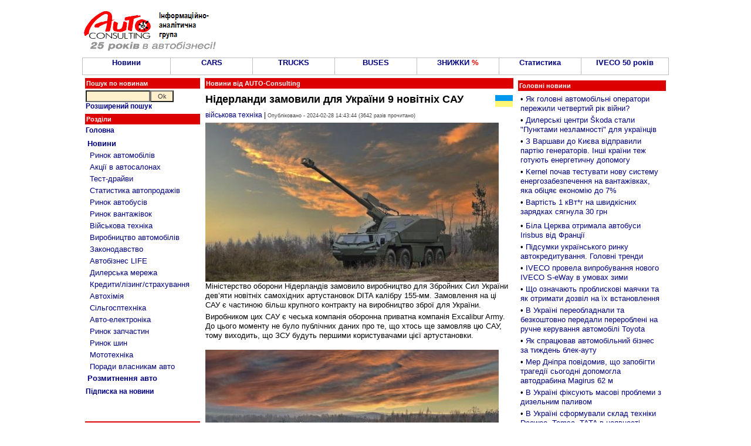

--- FILE ---
content_type: text/html; charset=windows-1251
request_url: http://www.autoconsulting.ua/article.php?sid=55838
body_size: 12066
content:
<script language='JavaScript' type='text/javascript' src='https://www.autoconsulting.com.ua/adclick/adx.js'></script>
<script language='JavaScript' type='text/javascript'>
<!--
   if (!document.phpAds_used) document.phpAds_used = ',';
   phpAds_random = new String (Math.random()); phpAds_random = phpAds_random.substring(2,11);
   
   document.write ("<" + "script language='JavaScript' type='text/javascript' src='");
   document.write ("https://www.autoconsulting.com.ua/adclick/adjs.php?n=" + phpAds_random);
   document.write ("&amp;clientid=525");
   document.write ("&amp;exclude=" + document.phpAds_used);
   if (document.referrer)
      document.write ("&amp;referer=" + escape(document.referrer));
   document.write ("'><" + "/script>");
//-->
</script><noscript><a href='https://www.autoconsulting.com.ua/adclick/adclick.php?n=a2ddb01e' target='_blank'><img src='https://www.autoconsulting.com.ua/adclick/adview.php?clientid=525&amp;n=a2ddb01e' border='0' alt=''></a></noscript>





<html>
<head>
<meta http-equiv="Content-Type" content="text/html; charset=windows-1251">
<title>Нідерланди замовили для України 9 новітніх САУ: Авто новини від AUTO-Consulting - САУ</title>
<META NAME=KEYWORDS CONTENT="Нідерланди замовили для України 9 новітніх САУ, САУ, автобазар, автосалон, продажа, авто, автобизнес, автомобиль, автокредит, растаможка авто, автошоу, автоновости, транспорт, автострахование, дороги, автовыстаки, автоновинки, цены, авторынок, автопродажа, СТО">
<META NAME=DESCRIPTION CONTENT="Нідерланди замовили для України 9 новітніх САУ: Авто новости от AUTO-Consulting - автосалон САУ">

<META property="og:description" content="

Міністерство оборони Нідерландів замовило виробництво для Збройних Сил України дев’яти новітніх самохідних артустановок DITA калібру 155-мм. Замовлення на ці САУ є частиною більш крупного контракту на виробництво зброї для України." />
<META property="og:image" content="http://www.autoconsulting.com.ua/pictures/_images/1709121026e2a65d.jpg" />

<link rel="SHORTCUT ICON" href="favicon.ico">
<link rel="stylesheet" href="/inc/style.css" type="text/css">
<link rel="alternate" type="application/rss+xml" title="Автобізнес в Україні" href="https://www.autoconsulting.com.ua/rss.html">
<link rel="alternate" type="application/rss+xml" title="Відгуки про автівки" href="https://www.autoconsulting.com.ua/autoforum/rss.php">

</head>

<body bgcolor="#FFFFFF" leftmargin=0 topmargin=0 marginwidth=0 marginheight=0>

<SCRIPT language=JavaScript>
<!--
function hovCell(n) 
{n.style.background='#F8F8F8'
}
function Cell(n) 
{n.style.background='#FFFFFF'
}
//-->
</SCRIPT>


<table width=1000 align=center>
<tr>
<td valign=middle><br><a href='index.php'><img src='https://www.autoconsulting.com.ua/images/logo__25.gif' align=left border=0 alt='Интернет-ресурс информационно-аналитической группы AUTO-Consulting'></a>&nbsp;&nbsp;</td>
<td align=left>
<script language='JavaScript' type='text/javascript' src='https://www.autoconsulting.com.ua/adclick/adx.js'></script>
<script language='JavaScript' type='text/javascript'>
<!--
   if (!document.phpAds_used) document.phpAds_used = ',';
   phpAds_random = new String (Math.random()); phpAds_random = phpAds_random.substring(2,11);
   
   document.write ("<" + "script language='JavaScript' type='text/javascript' src='");
   document.write ("https://www.autoconsulting.com.ua/adclick/adjs.php?n=" + phpAds_random);
   document.write ("&amp;what=zone:2");
   document.write ("&amp;exclude=" + document.phpAds_used);
   if (document.referrer)
      document.write ("&amp;referer=" + escape(document.referrer));
   document.write ("'><" + "/script>");
//-->
</script><noscript><a href='https://www.autoconsulting.com.ua/adclick/adclick.php?n=a4b362fe' target='_blank'><img src='https://www.autoconsulting.com.ua/adclick/adview.php?what=zone:2&amp;n=a4b362fe' border='0' alt=''></a></noscript>
</td></tr>
</table>


<!--                  Верхнее меню                  -->
<table width=1000 border=0 cellspacing=0 cellpadding=0 align=center><tr><td bgcolor=Silver>
<table width=100% height=30 border=0 cellspacing=1 cellpadding=0>
<tr>
<td bgcolor='#FFFFFF' align=center valign=center width=15% onMouseOver=hovCell(this) onMouseOut=Cell(this)><b><a href='news.php' title='Авто-Новини'>Новини</a></b></td>
<td bgcolor='#FFFFFF' align=center valign=center width=14% onMouseOver=hovCell(this) onMouseOut=Cell(this)><b><a href='news.php?part=CARS'>CARS</a></b></td>
<td bgcolor='#FFFFFF' align=center valign=center width=14% onMouseOver=hovCell(this) onMouseOut=Cell(this)><b><a href='news.php?part=TRUCKS'>TRUCKS</a></b></td>
<td bgcolor='#FFFFFF' align=center valign=center width=14% onMouseOver=hovCell(this) onMouseOut=Cell(this)><b><a href='news.php?catid=5'>BUSES</a></b></td>
<td bgcolor='#FFFFFF' align=center valign=center width=14% onMouseOver=hovCell(this) onMouseOut=Cell(this)><b><a href='news.php?part=SALES'>ЗНИЖКИ <font color=red>%</font></a></b></td>
<td bgcolor='#FFFFFF' align=center valign=center width=14% onMouseOver=hovCell(this) onMouseOut=Cell(this)><b><a href='news.php?catid=41'>Статистика</a></b></td>
<td bgcolor='#FFFFFF' align=center valign=center width=15% onMouseOver=hovCell(this) onMouseOut=Cell(this)><b><a href='https://www.autoconsulting.ua/pictures/iveco/2025/iveco50/'>IVECO 50 років</a></b></td>
</tr>
</table>
</td></tr></table>


<script language='JavaScript' type='text/javascript' src='https://www.autoconsulting.com.ua/adclick/adx.js'></script>
<script language='JavaScript' type='text/javascript'>
<!--
   if (!document.phpAds_used) document.phpAds_used = ',';
   phpAds_random = new String (Math.random()); phpAds_random = phpAds_random.substring(2,11);
   
   document.write ("<" + "script language='JavaScript' type='text/javascript' src='");
   document.write ("https://www.autoconsulting.com.ua/adclick/adjs.php?n=" + phpAds_random);
   document.write ("&amp;clientid=525");
   document.write ("&amp;exclude=" + document.phpAds_used);
   if (document.referrer)
      document.write ("&amp;referer=" + escape(document.referrer));
   document.write ("'><" + "/script>");
//-->
</script><noscript><a href='https://www.autoconsulting.com.ua/adclick/adclick.php?n=ab01e362' target='_blank'><img src='https://www.autoconsulting.com.ua/adclick/adview.php?clientid=525&amp;n=ab01e362' border='0' alt=''></a></noscript>







<script language='JavaScript' type='text/javascript' src='https://www.autoconsulting.com.ua/adclick/adx.js'></script>
<script language='JavaScript' type='text/javascript' src='https://www.autoconsulting.com.ua/adclick/adlayer.php?what=zone:5&amp;layerstyle=simple&amp;align=center&amp;valign=bottom&amp;padding=0&amp;padding=0&amp;shifth=0&amp;shiftv=0&amp;closebutton=t&amp;closetime=30&amp;backcolor=FFFFFF&amp;bordercolor=FFFFFF'></script>


<!--                 Левое меню             -->
<table width=1000 align=center>
<tr>
<td valign=top width=200>
<form method=POST action='search.php'>
<table width=100%>
<tr><td class=title>Пошук по новинам</td></tr>
<tr><td class=block>
<input type=text name=q style='width: 110px'><input type=submit value="Ok" name=Go style='width: 40px'><br>
<b><a href='search.php'>Розширений пошук</a></b>
</td></tr>
</form>
</table>


<table width=100%>
<tr><td class=title>Розділи</td></tr>
<tr><td class=block>
<a href='index.php'><b>Головна</b></a><br>
</td></tr>
<tr><td class=block>
<table width=100%  cellspacing=2 cellpadding=1 border=0>
<tr><td><a href='news.php'><b>Новини</b></a><br></td></tr>
<tr><td>&nbsp;<a href='news.php?catid=16'>Ринок автомобілів</a></td></tr>
<tr><td>&nbsp;<a href='news.php?catid=33'>Акції в автосалонах</a></td></tr>
<tr><td>&nbsp;<a href='news.php?catid=32'>Тест-драйви</a></td></tr>
<tr><td>&nbsp;<a href='news.php?catid=41'>Статистика автопродажів</a></td></tr>
<tr><td>&nbsp;<a href='news.php?catid=5'>Ринок автобусів</a></td></tr>
<tr><td>&nbsp;<a href='news.php?catid=4'>Ринок вантажівок</a></td></tr>
<tr><td>&nbsp;<a href='news.php?catid=39'>Військова техніка</a></td></tr>
<tr><td>&nbsp;<a href='news.php?catid=17'>Виробництво автомобілів</a></td></tr>
<tr><td>&nbsp;<a href='news.php?catid=30'>Законодавство</a></td></tr>
<tr><td>&nbsp;<a href='news.php?catid=38'>Автобізнес LIFE</a></td></tr>
<tr><td>&nbsp;<a href='news.php?catid=9'>Дилерська мережа</a></td></tr>
<tr><td>&nbsp;<a href='news.php?catid=34'>Кредити/лізинг/страхування</a></td></tr>
<tr><td>&nbsp;<a href='news.php?catid=13'>Автохімія</a></td></tr>
<tr><td>&nbsp;<a href='http://agropravda.com' target=_blank title='Сільгосптехніка, агробізнес на АгроПравді'>Сільгосптехніка</a></td></tr>
<tr><td>&nbsp;<a href='news.php?catid=35'>Авто-електроніка</a></td></tr>
<tr><td>&nbsp;<a href='news.php?catid=11'>Ринок запчастин</a></td></tr>
<tr><td>&nbsp;<a href='news.php?catid=8'>Ринок шин</a></td></tr>
<tr><td>&nbsp;<a href='http://agropravda.com/news/mototehnika' target=_blank>Мототехніка</a></td></tr>
<tr><td>&nbsp;<a href='news.php?catid=37'>Поради власникам авто</a></td></tr>
<tr><td><a href='custom.php'><b>Розмитнення авто</b></a><br></td></tr>
</table>
</td></tr>
<tr><td class=block><b><a href='http://www.autoonline.com.ua/mail.php'>Підписка на новини</a></b></td></tr>
</table><br>
<table width=100%><tr><td align=center>
<script language='JavaScript' type='text/javascript' src='https://www.autoconsulting.com.ua/adclick/adx.js'></script>
<script language='JavaScript' type='text/javascript'>
<!--
   if (!document.phpAds_used) document.phpAds_used = ',';
   phpAds_random = new String (Math.random()); phpAds_random = phpAds_random.substring(2,11);
   
   document.write ("<" + "script language='JavaScript' type='text/javascript' src='");
   document.write ("https://www.autoconsulting.com.ua/adclick/adjs.php?n=" + phpAds_random);
   document.write ("&amp;what=zone:49");
   document.write ("&amp;exclude=" + document.phpAds_used);
   if (document.referrer)
      document.write ("&amp;referer=" + escape(document.referrer));
   document.write ("'><" + "/script>");
//-->
</script>

</td></tr></table>
<br>

<table width=100%><tr><td class=title>&#149;&nbsp;Новини по темі: <b>САУ</b></td></tr><tr><td class=block>&#149;&nbsp;<a href='article.php?sid=60178'>Шведським САУ в Україні оновили стволи</a></td></tr><tr><td class=block>&#149;&nbsp;<a href='article.php?sid=60145'>В Саудівській Аравії стартував Дакар-2026</a></td></tr><tr><td class=block>&#149;&nbsp;<a href='article.php?sid=60046'>В 2026 році ЗСУ отримають 200 одиниць САУ «Богдана» на новому шасі Mercedes-Benz Zetros</a></td></tr><tr><td class=block>&#149;&nbsp;<a href='article.php?sid=60034'>САУ "Богдана" отримає нове німецьке шасі. Стали відомі деталі</a></td></tr><tr><td class=block>&#149;&nbsp;<a href='article.php?sid=59698'>В Україні задіяно вже 120 САУ CAESAR</a></td></tr><tr><td class=block>&#149;&nbsp;<a href='article.php?sid=59557'>Україна вже виробляє 40 САУ «Богдана» на місяць</a></td></tr><tr><td class=block>&#149;&nbsp;<a href='article.php?sid=59409'>Швеція подвоює замовлення на САУ Archer для ЗСУ</a></td></tr><tr><td class=block>&#149;&nbsp;<a href='article.php?sid=59400'>Українська САУ Богдана отримала нове шасі від європейського виробника</a></td></tr><tr><td class=block>&#149;&nbsp;<a href='article.php?sid=59345'>Як незабаром зміниться САУ "Богдана"?</a></td></tr><tr><td class=block>&#149;&nbsp;<a href='article.php?sid=59085'>Який захист врятував САУ Caesar від дронів</a></td></tr><tr><td height=10 align=center><b><a href='search.php?q=САУ'>Ще по <b>САУ</b>...</a></b></td></tr></table>
</td>

<!--                 Текст новости             -->
<td valign=top width=530>
<table width=100%><tr><td class=title><b>Новини від AUTO-Consulting</b></td></tr></table>
<table width=100%><tr>
<td class=block align=center>

<script language='JavaScript' type='text/javascript' src='https://www.autoconsulting.com.ua/adclick/adx.js'></script>
<script language='JavaScript' type='text/javascript'>
<!--
   if (!document.phpAds_used) document.phpAds_used = ',';
   phpAds_random = new String (Math.random()); phpAds_random = phpAds_random.substring(2,11);
   
   document.write ("<" + "script language='JavaScript' type='text/javascript' src='");
   document.write ("https://www.autoconsulting.com.ua/adclick/adjs.php?n=" + phpAds_random);
   document.write ("&amp;what=zone:3");
   document.write ("&amp;exclude=" + document.phpAds_used);
   if (document.referrer)
      document.write ("&amp;referer=" + escape(document.referrer));
   document.write ("'><" + "/script>");
//-->
</script><noscript><a href='https://www.autoconsulting.com.ua/adclick/adclick.php?n=a1fc9197' target='_blank'><img src='https://www.autoconsulting.com.ua/adclick/adview.php?what=zone:3&amp;n=a1fc9197' border='0' alt=''></a></noscript>

</td>
</tr></table>
<table width=100%><tr><td class=block><a href='news.php?topicid=32'><img src='https://www.autoconsulting.com.ua//images/ukricon.gif' alt='Всі новини по темі - Україна' align=right border=0></a><h1>Нідерланди замовили для України 9 новітніх САУ</h1><a href='news.php?catid=39' title='Всі новини по темі - військова техніка'>військова техніка</a> | <font class=little>Опубліковано - 2024-02-28 14:43:44 (3642 разів прочитано)</font></td></tr><tr><td><img src='http://www.autoconsulting.com.ua/pictures/_images/1709121026e2a65d.jpg' alt='Нідерланди замовили для України 9 новітніх САУ - САУ'>
<br>
Міністерство оборони Нідерландів замовило виробництво для Збройних Сил України дев’яти новітніх самохідних артустановок DITA калібру 155-мм. Замовлення на ці САУ є частиною більш крупного контракту на виробництво зброї для України.</td></tr><tr><td>Виробником цих САУ є чеська компанія оборонна приватна компанія Excalibur Army. До цього моменту не було публічних даних про те, що хтось ще замовляв цю САУ, тому виходить, що ЗСУ будуть першими користувачами цієї артустановки. <br><br>
<img src='http://www.autoconsulting.com.ua/pictures/_images/170912105424065d.jpg' with=500><br><br>
DITA оснащена стволом довжиною 47 калібрів, що забезпечує дальність стрільби до 39 кілометрів. Початковий темп ведення вогню – 6 пострілів на хвилину, постійний – 5 пострілів на хвилину, покинути позицію ця САУ може лише за 45 секунд.<br><br>важлива деталь по САУ DITA – вона має високий рівень автоматизації, за якого чисельність екіпажу складає всього 2 особи, а башта по суті "безпілотна" із автоматичною подачею снарядів. Система управління вогнем дозволяє приймати цілевказівку від розвідувальних БПЛА та має опцію вибору типу боєприпасу для ураження того чи іншого виду цілі.<br><br>
Як і САУ Dana, новинка також виконана на шасі Tatra T815-7.<br><br>
Більш детально про переваги Tatra і її історію - дивіться у цьому відео:<br><br><iframe width="500" height="315" src="https://www.youtube.com/embed/rlUkDp3zkuc?si=o19XsuBoCyB8vxM6" title="YouTube video player" frameborder="0" allow="accelerometer; autoplay; clipboard-write; encrypted-media; gyroscope; picture-in-picture; web-share" allowfullscreen></iframe>
</td></tr></table>


<script language='JavaScript' type='text/javascript'>
function twitter(url, text) {
    window.open('https://twitter.com/home/?status='+encodeURIComponent(text)+' '+encodeURIComponent(url),'sharer');
    return false;
}
</script>


<table align=center width=100%>
<tr>
<td class=block align=left>
<a href='https://www.facebook.com/sharer.php?u=http://www.autoconsulting.ua/article.php?sid=55838' rel='nofollow' target=_blank><img src='/images/fb.jpg' border=0 alt='FaceBook'></a>
&nbsp; &nbsp;
<a href='#' onClick='return twitter("https://www.autoconsulting.ua/article.php?sid=55838", "Нідерланди замовили для України 9 новітніх САУ")'><img src='/images/tw.jpg' border=0 alt='Twitter'></a>
&nbsp; &nbsp;
<a href='http://www.autoonline.com.ua/mail.php' rel='nofollow' target=_blank><img src='/images/email.jpg' border=0 alt='email'></a>
&nbsp; &nbsp;
<a href='https://t.me/autoconsulting' rel='nofollow' target=_blank><img src='/images/t.jpg' border=0 alt='Telegram'></a> &nbsp; <b><a href='https://t.me/autoconsulting' rel='nofollow' target=_blank>Підпишись на канал в Telegram</a></b>
</td>
</tr>
</table>

<br><br>

<!--                   Строка подписки и ленты новостей                  -->
<table align=center width=100%>
<tr>
<td width=33% class=block align=center><b><a href='http://www.autoonline.com.ua/mail.php' target=_blank>Підпишись на новини на пошту<br></a></b></td>
<td width=33% class=block align=center>
<a href='news.php?topicid=32' title='Всі новини по темі - Україна'>Новини по темі - Україна</a></td>
<td width=33% class=block align=center>
<a href='news.php?catid=39' title='Всі новини по темі - військова техніка'>Всі новини по темі військова техніка</a></td>
</tr>
</table>


<br>
<table align=center width=100%>
<tr><td class=block align=center>
<script language='JavaScript' type='text/javascript' src='https://www.autoconsulting.com.ua/adclick/adx.js'></script>
<script language='JavaScript' type='text/javascript'>
<!--
   if (!document.phpAds_used) document.phpAds_used = ',';
   phpAds_random = new String (Math.random()); phpAds_random = phpAds_random.substring(2,11);
   
   document.write ("<" + "script language='JavaScript' type='text/javascript' src='");
   document.write ("https://www.autoconsulting.com.ua/adclick/adjs.php?n=" + phpAds_random);
   document.write ("&amp;what=zone:44");
   document.write ("&amp;exclude=" + document.phpAds_used);
   if (document.referrer)
      document.write ("&amp;referer=" + escape(document.referrer));
   document.write ("'><" + "/script>");
//-->
</script><noscript><a href='https://www.autoconsulting.com.ua/adclick/adclick.php?n=a4b362fe' target='_blank'><img src='https://www.autoconsulting.com.ua/adclick/adview.php?what=zone:44&amp;n=a4b362fe' border='0' alt=''></a></noscript>
</td></tr>
</table>
<br>


<table width=100%>
<tr>
<td width=50% valign=top>
<table width=100%>
<tr><td class=title>Цікаве по темі...</td></tr>
<tr><td height=7>&#149;&nbsp;<a href='article.php?sid=60218'><b>Японія поставила Україні всі обіцяні військові позашляховики</b></a></td></tr><tr><td height=7>&#149;&nbsp;<a href='article.php?sid=60073'><b>Стали відомі характеристики українського аналогу HMMWV</b></a></td></tr><tr><td height=7>&#149;&nbsp;<a href='article.php?sid=60046'><b>В 2026 році ЗСУ отримають 200 одиниць САУ «Богдана» на новому шасі Mercedes-Benz Zetros</b></a></td></tr><tr><td height=7>&#149;&nbsp;<a href='article.php?sid=60034'><b>САУ "Богдана" отримає нове німецьке шасі. Стали відомі деталі</b></a></td></tr><tr><td height=7>&#149;&nbsp;<a href='article.php?sid=60123'><b>У Китаї замаскували міжконтинентальні ракетні установки під автокрани</b></a></td></tr><tr><td height=7>&#149;&nbsp;<a href='article.php?sid=60153'><b>Як в Україні переобладнали французькі панцерники</b></a></td></tr><tr><td height=7>&#149;&nbsp;<a href='article.php?sid=60079'><b>В Україні модернізували зенітні системи для охорони важливих об'єктів</b></a></td></tr><tr><td height=7>&#149;&nbsp;<a href='article.php?sid=60176'><b>Яким способом почали доправляти піхотинців у "сірій" зоні</b></a></td></tr><tr><td height=7>&#149;&nbsp;<a href='article.php?sid=60003'><b>Міноборони вже почала закупівельний процес на наступний рік</b></a></td></tr><tr><td height=7>&#149;&nbsp;<a href='article.php?sid=60209'><b>У що перетворилися танки на 4 рік війни</b></a></td></tr><tr><td height=7>&#149;&nbsp;<a href='article.php?sid=60144'><b>За 2025 рік Міноборони допустило до експлуатації 50 моделей авто- та 11 бронетехніки</b></a></td></tr><tr><td height=7>&#149;&nbsp;<a href='article.php?sid=60178'><b>Шведським САУ в Україні оновили стволи</b></a></td></tr><tr><td height=7>&#149;&nbsp;<a href='article.php?sid=60202'><b>Український виробник бронетехніки лише за грудень поставив Міноборони 402 панцерники</b></a></td></tr><tr><td height=7>&#149;&nbsp;<a href='article.php?sid=60183'><b>Велика Британія передала Україні 13 систем ППО Raven та почала поставки Gravehawk</b></a></td></tr><tr><td height=7>&#149;&nbsp;<a href='article.php?sid=60159'><b>ЗСУ в 2025 році отримали на 25% більше бронеавтомобілів</b></a></td></tr></table>
</td>
<td width=50% valign=top>

<script async src="//pagead2.googlesyndication.com/pagead/js/adsbygoogle.js"></script>
<!-- 300*600 -->
<ins class="adsbygoogle"
     style="display:inline-block;width:250px;height:800px"
     data-ad-client="ca-pub-3419960435156832"
     data-ad-slot="4119695108"></ins>
<script>
(adsbygoogle = window.adsbygoogle || []).push({});
</script>

</td></tr>
</table>


</td>

<!--                 Главные 20 новостей             -->
<td valign=top>
<table width=100%>
<tr><td class=block align=center>
<script language='JavaScript' type='text/javascript' src='https://www.autoconsulting.com.ua/adclick/adx.js'></script>
<script language='JavaScript' type='text/javascript'>
<!--
   if (!document.phpAds_used) document.phpAds_used = ',';
   phpAds_random = new String (Math.random()); phpAds_random = phpAds_random.substring(2,11);
   
   document.write ("<" + "script language='JavaScript' type='text/javascript' src='");
   document.write ("https://www.autoconsulting.com.ua/adclick/adjs.php?n=" + phpAds_random);
   document.write ("&amp;what=zone:33");
   document.write ("&amp;exclude=" + document.phpAds_used);
   if (document.referrer)
      document.write ("&amp;referer=" + escape(document.referrer));
   document.write ("'><" + "/script>");
//-->
</script><noscript><a href='https://www.autoconsulting.com.ua/adclick/adclick.php?n=a68e69d2' target='_blank'><img src='https://www.autoconsulting.com.ua/adclick/adview.php?what=zone:33&amp;n=a68e69d2' border='0' alt=''></a></noscript>
</td></tr>
<tr><td class=title>Головні новини</td></tr>
<tr><td class=block>
<table width=100%>
<tr><td height=7>&#149;&nbsp;<a href='article.php?sid=60288'>Як головні автомобільні оператори пережили четвертий рік війни?</a></td></tr><tr><td height=7>&#149;&nbsp;<a href='article.php?sid=60287'>Дилерські центри &#352;koda стали "Пунктами незламності" для українців</a></td></tr><tr><td height=7>&#149;&nbsp;<a href='article.php?sid=60286'>З Варшави до Києва відправили партію генераторів. Інші країни  теж готують енергетичну допомогу</a></td></tr><tr><td height=7>&#149;&nbsp;<a href='article.php?sid=60285'>Kernel почав тестувати нову систему енергозабезпечення на вантажівках, яка обіцяє економію до 7%</a></td></tr><tr><td height=7>&#149;&nbsp;<a href='article.php?sid=60284'>Вартість 1 кВт*г на швидкісних зарядках сягнула 30 грн</a></td></tr><tr><td align=center>
<script language='JavaScript' type='text/javascript' src='https://www.autoconsulting.com.ua/adclick/adx.js'></script>
<script language='JavaScript' type='text/javascript'>
<!--
   if (!document.phpAds_used) document.phpAds_used = ',';
   phpAds_random = new String (Math.random()); phpAds_random = phpAds_random.substring(2,11);
   
   document.write ("<" + "script language='JavaScript' type='text/javascript' src='");
   document.write ("https://www.autoconsulting.com.ua/adclick/adjs.php?n=" + phpAds_random);
   document.write ("&amp;what=zone:63");
   document.write ("&amp;exclude=" + document.phpAds_used);
   if (document.referrer)
      document.write ("&amp;referer=" + escape(document.referrer));
   document.write ("'><" + "/script>");
//-->
</script><noscript><a href='https://www.autoconsulting.com.ua/adclick/adclick.php?n=a38341a8' target='_blank'><img src='https://www.autoconsulting.com.ua/adclick/adview.php?what=zone:63&amp;n=a38341a8' border='0' alt=''></a></noscript>
</td></tr>
<tr><td height=7>&#149;&nbsp;<a href='article.php?sid=60283'>Біла Церква отримала автобуси Irisbus від Франції</a></td></tr><tr><td height=7>&#149;&nbsp;<a href='article.php?sid=60282'>Підсумки українського ринку автокредитування. Головні тренди</a></td></tr><tr><td height=7>&#149;&nbsp;<a href='article.php?sid=60281'>IVECO провела випробування нового IVECO S-eWay в умовах зими</a></td></tr><tr><td height=7>&#149;&nbsp;<a href='article.php?sid=60280'>Що означають проблискові маячки та як отримати дозвіл на їх встановлення</a></td></tr><tr><td height=7>&#149;&nbsp;<a href='article.php?sid=60279'>В Україні переобладнали та безкоштовно передали перероблені на ручне керування автомобілі Toyota</a></td></tr><tr><td height=7>&#149;&nbsp;<a href='article.php?sid=60278'>Як спрацював автомобільний бізнес за тиждень блек-ауту</a></td></tr><tr><td height=7>&#149;&nbsp;<a href='article.php?sid=60277'>Мер Дніпра повідомив, що запобігти трагедії сьогодні допомогла автодрабина Magirus 62 м</a></td></tr><tr><td height=7>&#149;&nbsp;<a href='article.php?sid=60276'>В Україні фіксують масові проблеми з дизельним паливом</a></td></tr><tr><td height=7>&#149;&nbsp;<a href='article.php?sid=60274'>В Україні сформували склад техніки Daewoo, Temsa, TATA  в наявності</a></td></tr><tr><td height=7>&#149;&nbsp;<a href='article.php?sid=60272'>Концерн ZF запускає нове покоління автомобільного AI</a></td></tr><tr><td height=7>&#149;&nbsp;<a href='article.php?sid=60271'>У Миколаєві теж тимчасово припинили перевезення міським електротранспортом, за виключенням моделей з автономною ходою</a></td></tr><tr><td height=7>&#149;&nbsp;<a href='article.php?sid=60270'>Завдяки Швейцарії в Україні відбудеться транспортна революція </a></td></tr><tr><td height=7>&#149;&nbsp;<a href='article.php?sid=60269'>Через снігопади в Україні фіксують підвищений попит на дооснащення спецтехніки снігоочисними відвалами</a></td></tr><tr><td height=7>&#149;&nbsp;<a href='article.php?sid=60268'>В Києві почнуть курсувати ще 20 нових автобусів Anadolu Isuzu</a></td></tr><tr><td height=7>&#149;&nbsp;<a href='article.php?sid=60266'>Франція і Євросоюз розірвуть торговельну угоду з США. Чому це правильний крок?</a></td></tr><tr><td height=10 align=center><b><a href='news.php'>Всі новини...</a></b></td></tr>
</table>
</td></tr>
</table>


</td>
</tr>
</table>


<table width=100%>
<tr><td align=center>
<script language='JavaScript' type='text/javascript' src='https://www.autoconsulting.com.ua/adclick/adx.js'></script>
<script language='JavaScript' type='text/javascript'>
<!--
   if (!document.phpAds_used) document.phpAds_used = ',';
   phpAds_random = new String (Math.random()); phpAds_random = phpAds_random.substring(2,11);
   
   document.write ("<" + "script language='JavaScript' type='text/javascript' src='");
   document.write ("https://www.autoconsulting.com.ua/adclick/adjs.php?n=" + phpAds_random);
   document.write ("&amp;what=zone:2");
   document.write ("&amp;exclude=" + document.phpAds_used);
   if (document.referrer)
      document.write ("&amp;referer=" + escape(document.referrer));
   document.write ("'><" + "/script>");
//-->
</script><noscript><a href='https://www.autoconsulting.com.ua/adclick/adclick.php?n=a4b362fe' target='_blank'><img src='https://www.autoconsulting.com.ua/adclick/adview.php?what=zone:2&amp;n=a4b362fe' border='0' alt=''></a></noscript>
</td></tr>
</table>

<br>

<table width=1000 align=center>
<tr>
<td valign=top width=25%>
<!--           Авто- мото- музеи и коллекции Украины            -->
<table width=100%>
<tr>
<td class=title>Авто- мото- музеї та колекції України</td>
</tr>
<tr>
<td class=block>
<a href='article.php?sid=47658'>«Фаетон» Запорожжя</a><br>
<a href='article.php?sid=47817'>«Ретро Гараж» Львів</a><br>
<a href='article.php?sid=47724'>«Винтаж Гаражъ» Дніпро</a><br>
<a href='article.php?sid=54109'>«Машини часу» Дніпро</a><br>
<a href='article.php?sid=54664'>Музей КПІ Київ</a><br>
<a href='article.php?sid=48262'>Harley-Davidson Kyiv</a><br>
<a href='article.php?sid=47845'>«Мотомір» Камєнскоє</a><br>
<a href='article.php?sid=47567'>Ретромотомузей Львів</a><br>
<a href='article.php?sid=47144'>Zastava Умань</a><br>
<a href='article.php?sid=47611'>Мотоколекція OldCarService Київ</a><br>
<a href='article.php?sid=29960'>Гараж Януковича</a><br>
<a href='article.php?sid=47590'>Мотоколекція Берегово</a><br>
<a href='article.php?sid=50087'>Ретро музей Карлівка</a><br>
<a href='article.php?sid=46150'>Колекція Львівських мопедів</a><br>
<a href='article.php?sid=49590'>100 екземплярів за 100 років</a><br>
<a href='https://www.youtube.com/watch?v=t-Wo1ZS_MiQ'>Колекційна мото- вело- ЗАЛА</a><br>
</td>
</tr>
</table>


<br>
<!--               Заводы, где делают Ваши машины             -->
<table width=100%>
<tr>
<td class=title>Заводи, де виробляють <br>Ваші машини</td>
</tr>
<tr>
<td class=block>
<a href='article.php?sid=56690'>Книга по історії появи мотовиробництв в Україні</a><br>
<a href='article.php?sid=34977'>Український авторинок за 100 років</a><br>
<a href='article.php?sid=13088'>ЗАЗ 2009 р.</a>, <a href='article.php?sid=19160'>Як роблять ZAZ Forza 2011 р.</a>, <a href='article.php?sid=39933'>ЗАЗ 2017 р.</a><br>
<a href='article.php?sid=10017'>Богдан (Черкасы)</a>, <a href='article.php?sid=13323'>2009</a>, <a href='article.php?sid=29274'>2013</a>, <a href='article.php?sid=44191'>2019 рік</a><br>
<a href='article.php?sid=29274'>Богдан JAC</a>, <a href='article.php?sid=42352'>Богдан-МАЗ</a><br>
<a href='article.php?sid=20871'>АвтоВАЗ</a><br>
<a href='article.php?sid=34434'>ЛуАЗ</a>, <a href='article.php?sid=36343'>ЛуАЗ 2016</a><br>
<a href='article.php?sid=1044'>Черкаський Автобус 2003</a>, <a href='article.php?sid=35549'>2016 рік</a><br>
<a href='article.php?sid=7172'>КрАСЗ</a><br>
<a href='article.php?sid=33161'>Що залишилося від ЛАЗу</a><br>
<a href='article.php?sid=46953'>Що залишилося від КМЗ</a><br>
<a href='article.php?sid=46282'>Що залишилося від ХВЗ</a><br>
<a href='article.php?sid=47885'>Що залишилося від ЛМЗ</a><br>
<a href='article.php?sid=5399'>Єврокар</a><br>
<a href='article.php?sid=6872'>ЧАЗ</a><br>
<a href='article.php?sid=1045'>Часов-Яр</a><br>
<a href='article.php?sid=47355'>Історія КМЗ</a><br>
<a href='article.php?sid=38867'>Завод ім. Малишева</a><br>
<a href='article.php?sid=32890'>Київський БТЗ</a><br>
<a href='https://www.youtube.com/watch?v=Yo6n9dQQcvM'>Перший український автозавод</a><br>
<a href='article.php?sid=46557'>Велосипеди України</a><br>
<a href='article.php?sid=33053'>Audi</a><br>
<a href='article.php?sid=36084'>Jaguar Land Rover China</a><br>
<a href='article.php?sid=29074'>Peugeot</a><br>
<a href='article.php?sid=24333'>Porsche</a><br>
<a href='article.php?sid=28743'>Volvo</a><br>
<a href='article.php?sid=6436'>FSO</a><br>
<a href='article.php?sid=14958'>KIA Slovakia</a> <a href='article.php?sid=21075'>KIA Russia</a> <a href='article.php?sid=28655'>KIA Korea</a><br>
<a href='article.php?sid=29181'>Lamborghini</a><br>
<a href='article.php?sid=28806'>MG</a><br>
<a href='article.php?sid=23076'>BYD</a><br>
<a href='article.php?sid=58957'>Cezet (CZ)</a><br>
<a href='article.php?sid=6385'>Chery</a>, <a href='article.php?sid=36029'>Chery 2016</a><br>
<a href='article.php?sid=23658'>Geely</a>, <a href='article.php?sid=27350'>Emgrand EC8</a>, <a href='article.php?sid=33382'>Emgrand GC9</a><br>
<a href='article.php?sid=8566'>Great-Wall</a>, <a href='article.php?sid=23801'>2012 рік</a><br>
<a href='article.php?sid=24560'>FORD Otosan</a><br>
<a href='article.php?sid=33095'>MAN & Neoplan Туреччина</a><br>
<a href='article.php?sid=4139'>IVECO</a><br>
<a href='article.php?sid=27292'>MAN</a><br>
<a href='article.php?sid=44168'>Scania Сідертельє</a><br>
<a href='article.php?sid=7697'>ГАЗ</a>, <a href='article.php?sid=16272'>ГАЗ 2010</a><br>
<a href='article.php?sid=28279'>УАЗ</a><br>
</td>
</tr>
</table>
<br>
<!--                    Лічильники                    -->
<table width=100%>
<tr>
<td class=title>Лічильники</td>
</tr>
<tr><td class=block align=center>
<!--bigmir)net TOP 100-->
<span id='obHP'></span>
<script type="text/javascript" language="javascript"><!--
bmN=navigator,bmD=document,bmD.cookie='b=b',i=0,bs=[],bm={v:6436,s:6436,t:27,c:bmD.cookie?1:0,n:Math.round((Math.random()* 1000000)),w:0};
try{obHP.style.behavior="url('#default#homePage')";obHP.addBehavior('#default#homePage');if(obHP.isHomePage(window.location.href))bm.h=1;}catch(e){;}
for(f=self;f!=f.parent;f=f.parent)bm.w++;
try{if(bmN.plugins&&bmN.mimeTypes.length&&(x=bmN.plugins['Shockwave Flash']))bm.m=parseInt(x.description.replace(/([a-zA-Z]|s)+/,''));
else for(f=3;f<20;f++)if(eval('new ActiveXObject("ShockwaveFlash.ShockwaveFlash.'+f+'")'))bm.m=f}catch(e){;}
try{bm.y=bmN.javaEnabled()?1:0}catch(e){;}
try{bmS=screen;bm.v^=bm.d=bmS.colorDepth||bmS.pixelDepth;bm.v^=bm.r=bmS.width}catch(e){;}
r=bmD.referrer.slice(7);if(r&&r.split('/')[0]!=window.location.host){bm.f=escape(r);bm.v^=r.length}
bm.v^=window.location.href.length;for(x in bm)bs[i++]=x+bm[x];
bmD.write('<a rel="nofollow" href="https://www.bigmir.net/" target="_blank" onClick="img=new Image();img.src=&quot;https://www.bigmir.net/?cl=6436&quot;;"><img src="https://c.bigmir.net/?'+bs.join('&')+'"  width="88" height="63" border="0" alt="bigmir)net TOP 100" title="bigmir)net TOP 100"></a>');
//-->
</script>
<!--bigmir)net TOP 100-->

<br>

<!-- Google Analytics -->
<script>
  (function(i,s,o,g,r,a,m){i['GoogleAnalyticsObject']=r;i[r]=i[r]||function(){
  (i[r].q=i[r].q||[]).push(arguments)},i[r].l=1*new Date();a=s.createElement(o),
  m=s.getElementsByTagName(o)[0];a.async=1;a.src=g;m.parentNode.insertBefore(a,m)
  })(window,document,'script','https://www.google-analytics.com/analytics.js','ga');

  ga('create', 'UA-99358129-1', 'auto');
  ga('send', 'pageview');

</script>
<br>


<TABLE ALIGN="center" cellpadding="0" cellspacing="0" border="0" height="31" width="88" style="font:12px Tahoma;width:88;text-align:right" ><TR>

<TD BACKGROUND="https://shalb.com/img/offbut.gif" WIDTH="88" HEIGHT="31">

<a style="font:12px Tahoma;color:#0295DB;text-decoration: none; " title="network security assessment" rel="nofollow" href="http://shalb.com/" target=_blank>SHALB&nbsp;&nbsp;</a><br><a style="font:12px Tahoma;color:#0295DB;text-decoration: none;" title="website security audit" rel="nofollow" href="http://shalb.com/en/services/appaudit/" target=_blank> Secured&nbsp;&nbsp;</a>
</TD></TR></TABLE> 

<br><br>
<br><br>
<font class=little>Купить машину на <a rel="nofollow" href="http://avtosale.com.ua/" target=_blank>автопродаже</a>? Автобазар Украины.</font>
<br><br>

</td></tr>
</table>
</td>

<td valign=top width=25%>
<table width=100%>
<tr><td class=title><a href='top.php'><font color=#FFFFFF><u>Популярні новини</u></font></a></td></tr>
<tr><td height=7>&#149;&nbsp;<a href='article.php?sid=60242'>В Україні почалось серійне виробництво повнопривідних шасі</a></td></tr><tr><td height=7>&#149;&nbsp;<a href='article.php?sid=60142'>В Україні збудують завод світового автоконцерну</a></td></tr><tr><td height=7>&#149;&nbsp;<a href='article.php?sid=60190'>Український виробник почав виготовляти авто для ліквідації лісових пожеж</a></td></tr><tr><td height=7>&#149;&nbsp;<a href='article.php?sid=60095'>Toyota остаточно взяла курс на відмову від традиційних двигунів</a></td></tr><tr><td height=7>&#149;&nbsp;<a href='article.php?sid=60188'>Чому сучасні нові автомобілі поставляються без запасного колеса</a></td></tr><tr><td height=7>&#149;&nbsp;<a href='article.php?sid=60132'>У грудні на авторинку було встановлено рекорд продажів нових авто</a></td></tr><tr><td height=7>&#149;&nbsp;<a href='article.php?sid=60177'>В 2026 році український перевізник придбає найбільшу партію важковозів</a></td></tr><tr><td height=7>&#149;&nbsp;<a href='article.php?sid=60218'>Японія поставила Україні всі обіцяні військові позашляховики</a></td></tr><tr><td height=7>&#149;&nbsp;<a href='article.php?sid=60196'>Український виробник причепів виходить на ринок США</a></td></tr><tr><td height=7>&#149;&nbsp;<a href='article.php?sid=60104'>Тест-драйв Cupra Terramar: шалений кросовер з чарівною кнопкою</a></td></tr><tr><td height=7>&#149;&nbsp;<a href='article.php?sid=60276'>В Україні фіксують масові проблеми з дизельним паливом</a></td></tr><tr><td height=7>&#149;&nbsp;<a href='article.php?sid=60185'>В Україні виготовили 25-ти тонний автокран на потужному шасі Daewoo Novus</a></td></tr><tr><td height=7>&#149;&nbsp;<a href='article.php?sid=60108'>Німеччина передала нові Renault Duster для цифровізації лісового сектору</a></td></tr><tr><td height=7>&#149;&nbsp;<a href='article.php?sid=60256'>Військовим передали паливозаправники Renault Trucks 8*4</a></td></tr><tr><td height=7>&#149;&nbsp;<a href='article.php?sid=60134'>Київщина почала отримувати велику партію міських автобусів</a></td></tr></table>
</td>

<td valign=top width=25%>

<table width=100%><tr><td class=title><a href='news.php?catid=33'><font color=#FFFFFF><u>Акції у дилерів...</u></font></a></td></tr>
<tr><td height=7>&#149;&nbsp;<a href='article.php?sid=60253'>СЕЗОН ВАШИХ ПЕРЕВАГ. В Україні діє спеціальна пропозиція на автомобілі BMW 2025 року виробництва</a></td></tr><tr><td height=7>&#149;&nbsp;<a href='article.php?sid=60212'>На новий BMW 3 серії діє спеціальна пропозиція від 1 650 000 грн.</a></td></tr><tr><td height=7>&#149;&nbsp;<a href='article.php?sid=60002'>На Mitsubishi Eclipse Cross діє вигода до 94 000 грн.</a></td></tr><tr><td height=7>&#149;&nbsp;<a href='article.php?sid=59989'>Honda влаштовує «Фантастичний Розпродаж» автомобілів з вигодою до 200 000 грн.</a></td></tr><tr><td height=7>&#149;&nbsp;<a href='article.php?sid=59976'>В грудні на Mitsubishi Pajero Sport діє вигода до 128 000 грн.</a></td></tr><tr><td height=7>&#149;&nbsp;<a href='article.php?sid=59960'>До зимових свят Benish GPS дарує безкоштовний монтаж та -10% на автобезпеку</a></td></tr><tr><td height=7>&#149;&nbsp;<a href='article.php?sid=59956'>На запчастини до автомобілів Mitsubishi діє вигідна зимова пропозиція</a></td></tr><tr><td height=7>&#149;&nbsp;<a href='article.php?sid=59901'>В Україні стартувала акція «Value+ для автомобілів Renault віком 3+ років»</a></td></tr><tr><td height=7>&#149;&nbsp;<a href='article.php?sid=59891'>Автомобілі SEAT пропонуються зі складу за фіксованим курсом 45 грн/євро</a></td></tr><tr><td height=7>&#149;&nbsp;<a href='article.php?sid=59883'>Автомобілі CUPRA доступні зі складу за фіксованим курсом 45 грн./Євро</a></td></tr><tr><td height=7>&#149;&nbsp;<a href='article.php?sid=59874'>Останній шанс придбати CITROEN C5 Aircross на дизелі та по спеціальній ціні</a></td></tr><tr><td height=7>&#149;&nbsp;<a href='article.php?sid=59859'>В «Чорну п`ятницю» на популярні кросовери Mitsubishi діє знижка 3%</a></td></tr><tr><td height=7>&#149;&nbsp;<a href='article.php?sid=59856'>«Чорна п`ятниця» від CITROEN: на CITROEN C4 та C5 Aircross діють знижки до 50 000 грн.</a></td></tr><tr><td height=7>&#149;&nbsp;<a href='article.php?sid=59843'>PEUGEOT підготував спеціальні пропозиції на «Чорну п’ятницю»</a></td></tr><tr><td height=7>&#149;&nbsp;<a href='article.php?sid=59835'>На електромобілі BMW діє спеціальна кредитна пропозицій зі ставкою 0,01% річних</a></td></tr></table>

</td>

<td valign=top width=25%>
<!--                 Исторія               -->
<table width=100%>
<tr>
<td class=title>Авто історія</td>
</tr>
<tr>
<td class=block>
<a href='article.php?sid=40950'>Історія АвтоЗАЗа</a><br>
<a href='article.php?sid=34434'>Історія Богдан/ЛуАЗ</a><br>
<a href='article.php?sid=38312'>Історія Черкаський автобус</a><br>
<a href='article.php?sid=49314'>Історія КМЗ</a> / <a href='article.php?sid=47355'>КМЗ 75 років</a><br>
<a href='article.php?sid=27176'>Музей Audi</a><br>
<a href='article.php?sid=55481'>Історія NSU</a><br>
<a href='article.php?sid=30264'>Музей BMW</a><br>
<a href='article.php?sid=32517'>Музей Citroen</a><br>
<a href='https://autoconsulting.com.ua/pictures/Citroen/2019/Citroen100years/legends.html'>Історія Citroen</a><br>
<a href='article.php?sid=55432'>Музей DAF</a><br>
<a href='article.php?sid=42190'>Музей Ferrari</a><br>
<a href='article.php?sid=22996'>Музей Fiat</a><br>
<a href='article.php?sid=58956'>IVECO 50 років</a><br>
<a href='article.php?sid=28886'>Музей MG</a><br>
<a href='article.php?sid=23625'>Музей Peugeot</a><br>
<a href='article.php?sid=49012'>Історія Dangel 4x4</a><br>
<a href='article.php?sid=55397'>Історія Jeep</a><br>
<a href='article.php?sid=57594'>Історія Mazda</a><br>
<a href='article.php?sid=24487'>Музей Porsche</a><br>
<a href='article.php?sid=29407'>Музей Volvo</a><br>
<a href='article.php?sid=41416'>Парк Ferrari World Park</a><br>
<a href='article.php?sid=33254'>ВАЗ-2101 "Копійка"</a><br>
<a href='article.php?sid=38539'>ВАЗ-2121 "Нива"/LADA 4x4</a><br>
<a href='article.php?sid=38621'>LADA Sport</a><br>
<a href='article.php?sid=33875'>ГАЗ-24 "Волга"</a><br>
<a href='article.php?sid=34434'>ЛуАЗ-969</a><br>
<a href='article.php?sid=34787'>ЗАЗ-965</a><br>
<a href='article.php?sid=45115'>Перший український мотоцикл</a><br>
<a href='article.php?sid=49580'>Найперша мотоколяска К-1В</a><br>
<a href='article.php?sid=46896'>Перший київський мотоцикл К-1Б</a><br>
<a href='article.php?sid=46150'>Всі модели ЛМЗ</a><br>
<a href='article.php?sid=59119'>Історія мото Cezet (CZ)</a><br>
<a href='article.php?sid=43931'>Історія Mini</a><br>
<a href='article.php?sid=32359'>Музей в Брюселі</a><br>
<a href='article.php?sid=31033'>Музей в Турині</a><br>
<a href='article.php?sid=30680'>Музей в Пекині</a><br>
<a href='article.php?sid=33993'>Музей в Шанхаї</a><br>
<a href='article.php?sid=22537'>Гараж Князя Монако</a><br>
<a href='article.php?sid=26416'>Авто королів XX сторіччя</a><br>
<a href='article.php?sid=29960'>Гараж Януковича</a><br>
<a href='article.php?sid=25807'>Китайський автопром</a><br>
<a href='article.php?sid=24165'>Турецький автопром</a><br>
<a href='article.php?sid=28698'>Корейський автопром</a><br>
<a href='article.php?sid=23720'>Авто II світової війни</a><br>
<a href='article.php?sid=33390'>Автівки Великої Перемоги</a><br>
<a href='article.php?sid=43905'>Авто Ленд-ліза</a><br>
<a href='article.php?sid=32261'>Лімузини російських вождів</a><br>
<a href='article.php?sid=27125'>Київський тролейбус</a><br>
<a href='article.php?sid=34941'>Київський автобус</a><br>
<a href='article.php?sid=34670'>Перші українські тролейбуси</a><br>
<a href='article.php?sid=35059'>Київський швидкісний трамвай</a><br>
<a href='article.php?sid=45224'>НТУ - 75 років</a><br>
<a href='article.php?sid=35188'>Перші авто та автоСМІ в Україні</a><br>
<a href='article.php?sid=53723'>ТОП10+ найстаріших автомобілів в Україні</a><br>
<a href='article.php?sid=51336'>Автономера Київа за 116 років</a><br>
<a href='article.php?sid=34977'>Статистика українського авторинку за 100 років</a><br>
<a href='article.php?sid=56690'>Історія появи українського мото- та велопрому</a><br>
<a href='article.php?sid=44656'>Скільки авто було продано в Незалежній Україні</a><br>
<br>
Великі особистості <a href='article.php?sid=43951'>Андре Сітроєн</a>, <a href='article.php?sid=33816'>Джорджетто Джуджаро</a>, <a href='article.php?sid=27306'>Луїджи Колані</a>, <a href='article.php?sid=33786'>Фердинанд Порше</a>, <a href='article.php?sid=55955'>Марчелло Гандіні</a>, <a href='article.php?sid=39526'>Mr. Dream Car Олексій Сахновський</a>, <a href='article.php?sid=44070'>Свємпа</a>, <a href='article.php?sid=34275'>київлянин Володимир Вєклич</a>, <a href='article.php?sid=49384'>Філіп Прибилой Д4</a><br>
</td>
</tr>
</table>
</td>

</tr>
</table>



<table width=100%>
<tr><td width=170>&nbsp;</td>
<td align=center valign=center>

<script async src="//pagead2.googlesyndication.com/pagead/js/adsbygoogle.js"></script>
<!-- 500x120 -->
<ins class="adsbygoogle"
     style="display:block"
     data-ad-client="ca-pub-3419960435156832"
     data-ad-slot="9493843508"
     data-ad-format="auto"></ins>
<script>
(adsbygoogle = window.adsbygoogle || []).push({});
</script>

</td>

<td width=200>
<!--                    Зв'язок                    -->
<table width=100%>
<tr><td class=title>Зв'язок</td></tr>
<tr><td class=block align=center>
Тел.: <b>+38 063 233 43 31</b><br>
<a href="/cdn-cgi/l/email-protection#32515b41725347465d515d5c41475e465b5c551c515d5f1c4753">Пишіть нам >>> </a><br>
<a href="#" onclick="this.style.behavior='url(#default#homepage)';this.setHomePage('http://www.autoconsulting.com.ua/');">Зробити стартовою</a> | <a href="javascript: window.external.AddFavorite('http://www.autoconsulting.com.ua/','Автобізнес в Україні. Купівля/продаж авто (AUTO-Consulting)')">У вибране</a><br>
<a href='http://www.autoconsulting.com.ua/export.php'>Експорт новин</a> | <a href='rss.html' target=_blank><img src='images/rss.jpg' border=0></a><br>
<a href='adv.php'>Реклама на сайті</a>
</td></tr>
</table>

</td></tr>
</table>

<table width=100%>
<tr><td class=block>
<font class=little>Роздрук, збереження, переклад іншою мовою або носій матеріалів, опублікованих у новинах AUTO-Consulting, допускаються лише для особистого використання. Інше використання матеріалів (зокрема, часткова чи повна публікація) допускається лише з дозволу ІАГ AUTO-Consulting. Використання матеріалів www.autoconsulting.com.ua допускається за наявності гіперпосилання на www.autoconsulting.com.ua.</font>
</td></tr>
</table>



<script data-cfasync="false" src="/cdn-cgi/scripts/5c5dd728/cloudflare-static/email-decode.min.js"></script><script defer src="https://static.cloudflareinsights.com/beacon.min.js/vcd15cbe7772f49c399c6a5babf22c1241717689176015" integrity="sha512-ZpsOmlRQV6y907TI0dKBHq9Md29nnaEIPlkf84rnaERnq6zvWvPUqr2ft8M1aS28oN72PdrCzSjY4U6VaAw1EQ==" data-cf-beacon='{"version":"2024.11.0","token":"4c8fa1ce5de84b90b77b7833d1d7aa33","r":1,"server_timing":{"name":{"cfCacheStatus":true,"cfEdge":true,"cfExtPri":true,"cfL4":true,"cfOrigin":true,"cfSpeedBrain":true},"location_startswith":null}}' crossorigin="anonymous"></script>
</body>
</html>



--- FILE ---
content_type: text/html; charset=utf-8
request_url: https://www.google.com/recaptcha/api2/aframe
body_size: 268
content:
<!DOCTYPE HTML><html><head><meta http-equiv="content-type" content="text/html; charset=UTF-8"></head><body><script nonce="IjY6G-SrjgLBsZJkPFrtIA">/** Anti-fraud and anti-abuse applications only. See google.com/recaptcha */ try{var clients={'sodar':'https://pagead2.googlesyndication.com/pagead/sodar?'};window.addEventListener("message",function(a){try{if(a.source===window.parent){var b=JSON.parse(a.data);var c=clients[b['id']];if(c){var d=document.createElement('img');d.src=c+b['params']+'&rc='+(localStorage.getItem("rc::a")?sessionStorage.getItem("rc::b"):"");window.document.body.appendChild(d);sessionStorage.setItem("rc::e",parseInt(sessionStorage.getItem("rc::e")||0)+1);localStorage.setItem("rc::h",'1769220045222');}}}catch(b){}});window.parent.postMessage("_grecaptcha_ready", "*");}catch(b){}</script></body></html>